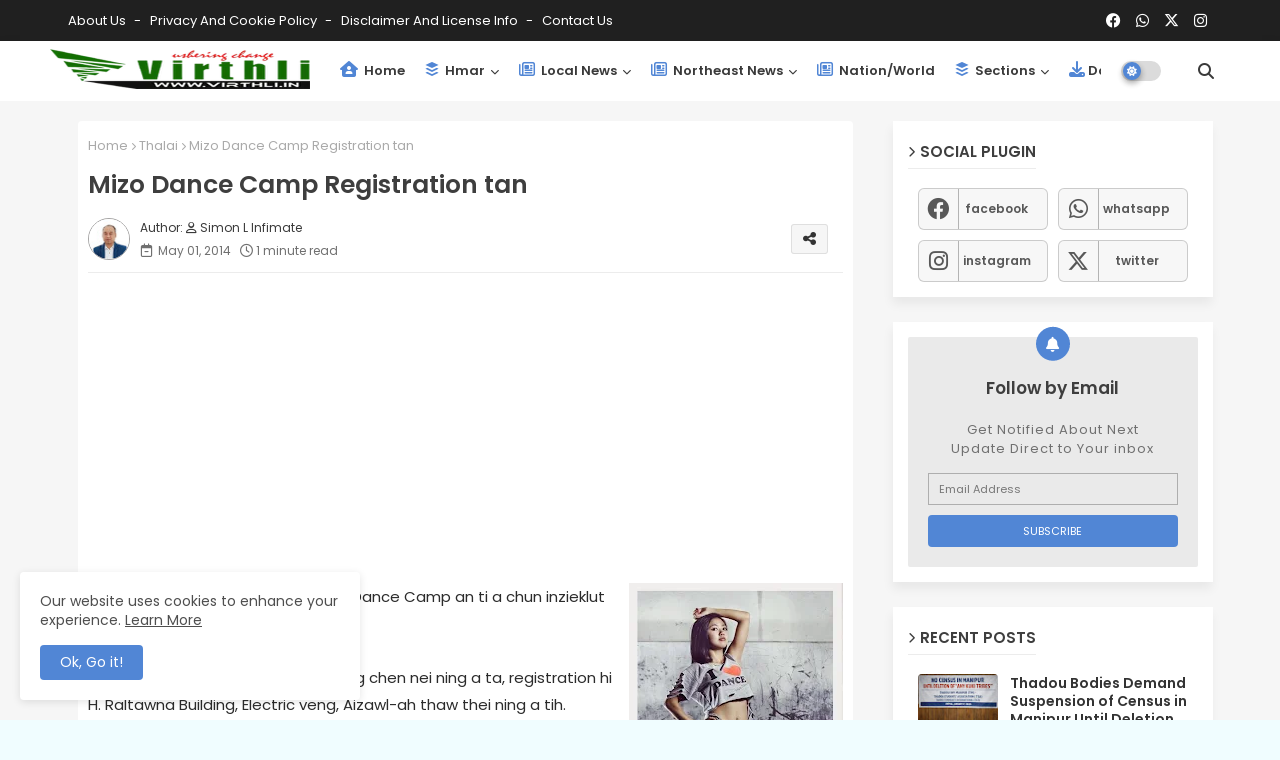

--- FILE ---
content_type: text/html; charset=utf-8
request_url: https://www.google.com/recaptcha/api2/aframe
body_size: 267
content:
<!DOCTYPE HTML><html><head><meta http-equiv="content-type" content="text/html; charset=UTF-8"></head><body><script nonce="SKGqLpqu-AlyEd2dlQXT_w">/** Anti-fraud and anti-abuse applications only. See google.com/recaptcha */ try{var clients={'sodar':'https://pagead2.googlesyndication.com/pagead/sodar?'};window.addEventListener("message",function(a){try{if(a.source===window.parent){var b=JSON.parse(a.data);var c=clients[b['id']];if(c){var d=document.createElement('img');d.src=c+b['params']+'&rc='+(localStorage.getItem("rc::a")?sessionStorage.getItem("rc::b"):"");window.document.body.appendChild(d);sessionStorage.setItem("rc::e",parseInt(sessionStorage.getItem("rc::e")||0)+1);localStorage.setItem("rc::h",'1768692926357');}}}catch(b){}});window.parent.postMessage("_grecaptcha_ready", "*");}catch(b){}</script></body></html>